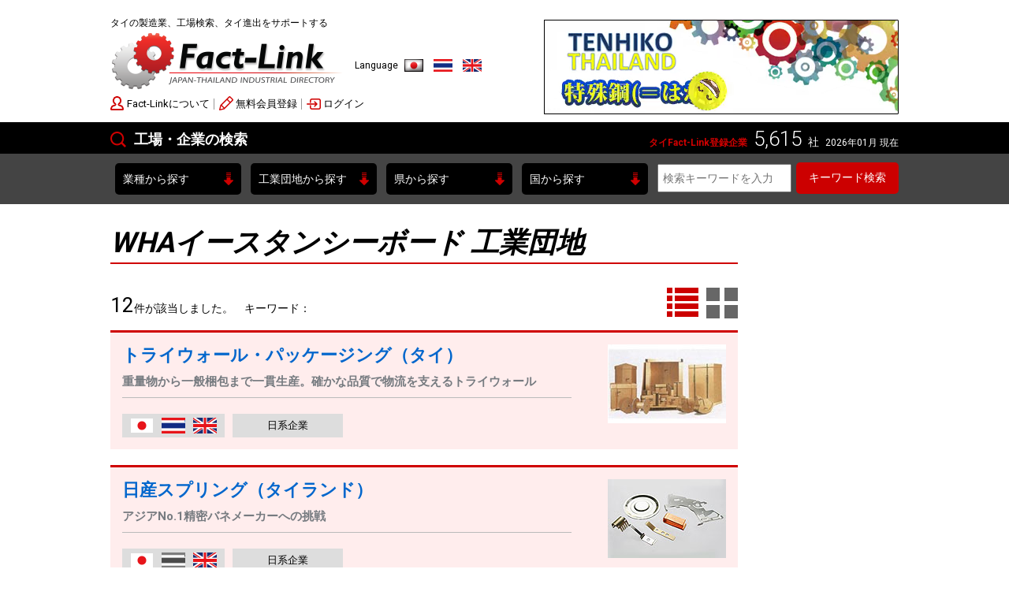

--- FILE ---
content_type: text/html; charset=UTF-8
request_url: https://www.fact-link.com/search_ie.php?lang=jp&ineid=00025
body_size: 9004
content:

<!doctype html>
<html>
	<head>
		<meta charset="utf-8">
		<title>タイの製造業、工場検索、タイ進出をサポートする[Fact-Link]</title>
		<meta name="viewport" content="width=device-width">
<meta http-equiv="X-UA-Compatible" content="IE=edge">
<meta name="keywords" content="タイ,製造業,工業団地,不動産,金型,プラスチック射出成形,熱処理,各種蒸着,部品加工,鍛造,鋳造,ファクトリンク,Fact-link,タイランド,日本,工場,進出">
<meta name="description" content="ファクトリンク（Fact-link）はタイの製造業のビジネスサイトです。3000社以上の企業情報が満載！タイにある製造業及び関連企業が、業種別、工業団地別、地域別で検索できます。">
<link href='//fonts.googleapis.com/css?family=Roboto:300,500,700,400' rel='stylesheet' type='text/css'>
<link rel="stylesheet" type="text/css" href="/css/base.css">
<link rel="stylesheet" type="text/css" href="/css/content.css">
<link rel="stylesheet" type="text/css" href="/css/jquery.bxslider.css">
<link rel="stylesheet" type="text/css" href="/css/perfect-scrollbar.min.css">
<link rel="icon" href="images/icon.ico" type="image/x-icon">
<link rel="shortcut icon" href="images/icon.ico" type="image/x-icon">
<script src="/js/ga.js?v=TU9E22x4Oxap3cB"></script>
<!-- Global site tag (gtag.js) - Google Analytics -->
<script async src="https://www.googletagmanager.com/gtag/js?id=G-5SYSWMEFJ3"></script>
<script>
  window.dataLayer = window.dataLayer || [];
  function gtag(){dataLayer.push(arguments);}
  gtag('js', new Date());

  gtag('config', 'G-5SYSWMEFJ3');
</script>	</head>
	<body class=" pc">
	
		<!-- Header -->
		﻿<header id="siteHeader">

	<div class="inner">
		<p class="tagline">タイの製造業、工場検索、タイ進出をサポートする</p>
		<p id="siteID"><a href="/"><img src="/images/siteID.png" width="295" height="75" alt="Fact-Link"></a></p>
	
		<dl class="langSwitch">
			<dt>Language</dt>
			<dd>
				<a href="/search_ie.php?lang=jp&ineid=00025">日本語</a>
				<a href="/search_ie.php?lang=th&ineid=00025">ไทย</a>
				<a href="/search_ie.php?lang=en&ineid=00025">English</a>
			</dd>
		</dl>
		
		<div class="name"></div>
		
		<p class="toggle"><i>MENU</i></p>
		
		<nav id="headNav">
			
			 <a href="/intro.php?lang=jp">Fact-Linkについて</a>
			<a href="/touroku1.php?lang=jp">無料会員登録</a>
			
			<a href="/login.php?lang=jp">ログイン</a>		</nav>
		
		
		<div class="headBnr">
				<a href="https://www.fact-link.com/home/tenhiko" target="_blank" class="menuop">		<video width="450" height="120" autoplay muted loop playsinline>
		<source src="banner/00000381_jp.mp4" type="video/mp4">
		</video>
		</a>
			</div>
		
	
	<nav id="globalNav">
	
	<header class="jp">
		<p class="ttl">工場・企業の検索</p>
		<div>
			<i>タイFact-Link登録企業</i>
			<em>5,615</em>
			社			<small>
				2026年01月				現在			</small>
		</div>
	</header>
	
	<section class="category" data-group="Search by Business">
	<header><p>業種から探す</p></header>
	<div class="menu">
	<div>
	<ul>
	<li><span>金型</span><ul><li><a href="search_cate.php?lang=jp&amp;ctrid=006">金型設計・製作(163)</a></li>
<li><a href="search_cate.php?lang=jp&amp;ctrid=001">金型部品 周辺機器(39)</a></li>
</ul></li><li><span>部品加工</span><ul><li><a href="search_cate.php?lang=jp&amp;ctrid=003">自動車部品(193)</a></li>
<li><a href="search_cate.php?lang=jp&amp;ctrid=032">電子・電気部品(248)</a></li>
<li><a href="search_cate.php?lang=jp&amp;ctrid=007">プレス部品(76)</a></li>
<li><a href="search_cate.php?lang=jp&amp;ctrid=071">板金加工(46)</a></li>
<li><a href="search_cate.php?lang=jp&amp;ctrid=070">鍛造・FB加工(24)</a></li>
<li><a href="search_cate.php?lang=jp&amp;ctrid=004">鋳造・ダイキャスト(52)</a></li>
<li><a href="search_cate.php?lang=jp&amp;ctrid=008">機械加工(144)</a></li>
<li><a href="search_cate.php?lang=jp&amp;ctrid=016">バネ・ネジ・工業用ファスナー(108)</a></li>
<li><a href="search_cate.php?lang=jp&amp;ctrid=012">プラスチック射出成形(138)</a></li>
<li><a href="search_cate.php?lang=jp&amp;ctrid=057">プラスチック押出成形(61)</a></li>
<li><a href="search_cate.php?lang=jp&amp;ctrid=038">ゴム成形(72)</a></li>
<li><a href="search_cate.php?lang=jp&amp;ctrid=031">特殊加工(43)</a></li>
</ul></li></ul></div><div><ul><li><span>表面処理</span><ul><li><a href="search_cate.php?lang=jp&amp;ctrid=040">熱処理・各種蒸着(46)</a></li>
<li><a href="search_cate.php?lang=jp&amp;ctrid=014">めっき・アルマイト(53)</a></li>
<li><a href="search_cate.php?lang=jp&amp;ctrid=069">表面処理剤・めっき薬品(21)</a></li>
<li><a href="search_cate.php?lang=jp&amp;ctrid=039">塗装・塗料(73)</a></li>
</ul></li><li><span>印刷・梱包</span><ul><li><a href="search_cate.php?lang=jp&amp;ctrid=028">印刷・ラベル(69)</a></li>
<li><a href="search_cate.php?lang=jp&amp;ctrid=018">パッケージ・梱包用品(124)</a></li>
</ul></li><li><span>設備・機械</span><ul><li><a href="search_cate.php?lang=jp&amp;ctrid=017">建築関連(274)</a></li>
<li><a href="search_cate.php?lang=jp&amp;ctrid=030">工場設備(133)</a></li>
<li><a href="search_cate.php?lang=jp&amp;ctrid=009">生産設備・エンジニアリング(197)</a></li>
<li><a href="search_cate.php?lang=jp&amp;ctrid=037">工作機械(130)</a></li>
<li><a href="search_cate.php?lang=jp&amp;ctrid=010">工具・治具(81)</a></li>
<li><a href="search_cate.php?lang=jp&amp;ctrid=005">F.A関連(103)</a></li>
<li><a href="search_cate.php?lang=jp&amp;ctrid=011">計測器・試験機(88)</a></li>
</ul></li></ul></div><div><ul><li><span>環境・中古関連</span><ul><li><a href="search_cate.php?lang=jp&amp;ctrid=033">カーボンニュートラル、省エネ(60)</a></li>
<li><a href="search_cate.php?lang=jp&amp;ctrid=041">産廃処理（水・薬品・材料）(41)</a></li>
<li><a href="search_cate.php?lang=jp&amp;ctrid=025">中古（機械・設備・車両）(114)</a></li>
</ul></li><li><span>材料</span><ul><li><a href="search_cate.php?lang=jp&amp;ctrid=013">化学、工業用油・ガス(178)</a></li>
<li><a href="search_cate.php?lang=jp&amp;ctrid=015">鉄鋼、非鉄金属(227)</a></li>
<li><a href="search_cate.php?lang=jp&amp;ctrid=020">樹脂、ゴム(74)</a></li>
<li><a href="search_cate.php?lang=jp&amp;ctrid=019">繊維、ファイバー (30)</a></li>
<li><a href="search_cate.php?lang=jp&amp;ctrid=046">木材、紙類(35)</a></li>
<li><a href="search_cate.php?lang=jp&amp;ctrid=047">ガラス、窯業(14)</a></li>
<li><a href="search_cate.php?lang=jp&amp;ctrid=056">エネルギー、燃料(30)</a></li>
</ul></li><li><span>商社</span><ul><li><a href="search_cate.php?lang=jp&amp;ctrid=034">電子部品商社(103)</a></li>
<li><a href="search_cate.php?lang=jp&amp;ctrid=035">機械・工具商社(296)</a></li>
</ul></li></ul></div><div><ul><li><span>物流関連</span><ul><li><a href="search_cate.php?lang=jp&amp;ctrid=023">物流・クーリエ(135)</a></li>
<li><a href="search_cate.php?lang=jp&amp;ctrid=058">機械輸送・据付(30)</a></li>
<li><a href="search_cate.php?lang=jp&amp;ctrid=036">マテハン機器(81)</a></li>
</ul></li><li><span>ビジネスサポート</span><ul><li><a href="search_cate.php?lang=jp&amp;ctrid=043">不動産・デベロッパー(72)</a></li>
<li><a href="search_cate.php?lang=jp&amp;ctrid=024">リース・レンタル(35)</a></li>
<li><a href="search_cate.php?lang=jp&amp;ctrid=049">分析・研究開発(19)</a></li>
<li><a href="search_cate.php?lang=jp&amp;ctrid=055">品質管理・検品代行(15)</a></li>
<li><a href="search_cate.php?lang=jp&amp;ctrid=027">コンサルタント・法律・会計(97)</a></li>
<li><a href="search_cate.php?lang=jp&amp;ctrid=029">翻訳・通訳(23)</a></li>
<li><a href="search_cate.php?lang=jp&amp;ctrid=066">人材育成・人材紹介(49)</a></li>
<li><a href="search_cate.php?lang=jp&amp;ctrid=042">金融機関(27)</a></li>
<li><a href="search_cate.php?lang=jp&amp;ctrid=044">マーケティング・メデイア(70)</a></li>
<li><a href="search_cate.php?lang=jp&amp;ctrid=022">IT、O.A、セキュリティ(159)</a></li>
<li><a href="search_cate.php?lang=jp&amp;ctrid=045">工場用品・オフィス用品(137)</a></li>
<li><a href="search_cate.php?lang=jp&amp;ctrid=050">作業服・安全用品(127)</a></li>
</ul></li></ul></div><div><ul><li><span>消費財・サービス</span><ul><li><a href="search_cate.php?lang=jp&amp;ctrid=021">食品全般(100)</a></li>
<li><a href="search_cate.php?lang=jp&amp;ctrid=048">家庭用品(93)</a></li>
<li><a href="search_cate.php?lang=jp&amp;ctrid=026">その他製品(213)</a></li>
<li><a href="search_cate.php?lang=jp&amp;ctrid=002">その他サービス(128)</a></li>
</ul></li>	</ul>
	</div>
	</div>
	</section>

	<section class="industrialPark">
	<header><p>工業団地から探す</p></header>
	<div class="menu">
	<div>
	<ul>
	<li><span>バンコク</span><ul><li><a href="search_ie.php?lang=jp&amp;ineid=00001">ラートクラバン 工業団地(21)</a></li>
<li><a href="search_ie.php?lang=jp&amp;ineid=00007">バンチャン 工業団地(7)</a></li>
<li><a href="search_ie.php?lang=jp&amp;ineid=00022">ジェモポリス 工業団地(8)</a></li>
</ul></li><li><span>チョンブリー県</span><ul><li><a href="search_ie.php?lang=jp&amp;ineid=00003">アマタシティチョンブリ工業団地(209)</a></li>
<li><a href="search_ie.php?lang=jp&amp;ineid=00037">ピントン1 工業団地(49)</a></li>
<li><a href="search_ie.php?lang=jp&amp;ineid=00038">ピントン 2 工業団地(23)</a></li>
<li><a href="search_ie.php?lang=jp&amp;ineid=00060">ピントン 3 工業団地(13)</a></li>
<li><a href="search_ie.php?lang=jp&amp;ineid=00023">WHAチョンブリ 工業団地 1(11)</a></li>
<li><a href="search_ie.php?lang=jp&amp;ineid=00074">WHAチョンブリ 工業団地 2(5)</a></li>
<li><a href="search_ie.php?lang=jp&amp;ineid=00030">レムチャバン 工業団地(15)</a></li>
<li><a href="search_ie.php?lang=jp&amp;ineid=00045">サハグループ工業団地・シラチャ(7)</a></li>
</ul></li><li><span>ラヨーン県</span><ul><li><a href="search_ie.php?lang=jp&amp;ineid=00018">イースタン シーボード 工業団地(60)</a></li>
<li><a href="search_ie.php?lang=jp&amp;ineid=00006">ロジャナー 工業団地（ラヨーン）(6)</a></li>
<li><a href="search_ie.php?lang=jp&amp;ineid=00004">アマタ シティー 工業団地(42)</a></li>
<li><a href="search_ie.php?lang=jp&amp;ineid=00020">ジー ケー ランド 工業団地(2)</a></li>
<li><a href="search_ie.php?lang=jp&amp;ineid=00024">WHAイースタン 工業団地（マプタプット）(3)</a></li>
<li><a href="search_ie.php?lang=jp&amp;ineid=00025">WHAイースタンシーボード 工業団地(12)</a></li>
<li><a href="search_ie.php?lang=jp&amp;ineid=00049">サイアム イースタン 工業団地(11)</a></li>
<li><a href="search_ie.php?lang=jp&amp;ineid=00028">IPP（インターナショナル・ポリマー・パーク）工業団地(2)</a></li>
<li><a href="search_ie.php?lang=jp&amp;ineid=00031">マープタープット工業団地(5)</a></li>
<li><a href="search_ie.php?lang=jp&amp;ineid=00041">ラヨーン 工業団地（インダストリアル パーク）(1)</a></li>
</ul></li><li><span>アユタヤー県</span><ul><li><a href="search_ie.php?lang=jp&amp;ineid=00005">ロジャナー 工業団地（アユタヤー）(56)</a></li>
<li><a href="search_ie.php?lang=jp&amp;ineid=00014">バンパ イン 工業団地(19)</a></li>
<li><a href="search_ie.php?lang=jp&amp;ineid=00019">ファクトリー ランド ワンノイ(8)</a></li>
<li><a href="search_ie.php?lang=jp&amp;ineid=00026">ハイテック 工業団地(35)</a></li>
<li><a href="search_ie.php?lang=jp&amp;ineid=00046">ナコンルアン 工業団地（旧：サハラッタナナコーン）(10)</a></li>
<li><a href="search_ie.php?lang=jp&amp;ineid=00066">ファーストファック 工業団地（アユタヤ）(1)</a></li>
</ul></li></ul></div><div><ul><li><span>パトゥムターニー県</span><ul><li><a href="search_ie.php?lang=jp&amp;ineid=00002">ナワナコン 工業団地(53)</a></li>
<li><a href="search_ie.php?lang=jp&amp;ineid=00012">バンガディ 工業団地(12)</a></li>
<li><a href="search_ie.php?lang=jp&amp;ineid=00039">ランジットプロスパーエステート(25)</a></li>
</ul></li><li><span>サムットプラーカーン県</span><ul><li><a href="search_ie.php?lang=jp&amp;ineid=00013">バンコクフリートレードゾーン 工業団地(11)</a></li>
<li><a href="search_ie.php?lang=jp&amp;ineid=00015">バンプリー 工業団地(37)</a></li>
<li><a href="search_ie.php?lang=jp&amp;ineid=00016">バンプー 工業団地(56)</a></li>
<li><a href="search_ie.php?lang=jp&amp;ineid=00017">シティーパーク工業団地(4)</a></li>
<li><a href="search_ie.php?lang=jp&amp;ineid=00068">アジアインダストリアルエステート （スワンナプーム）(7)</a></li>
</ul></li><li><span>チャチューンサオ県</span><ul><li><a href="search_ie.php?lang=jp&amp;ineid=00021">ゲートウェー シティ 工業団地(8)</a></li>
<li><a href="search_ie.php?lang=jp&amp;ineid=00054">TFD 工業団地(3)</a></li>
<li><a href="search_ie.php?lang=jp&amp;ineid=00055">TICON  ロジスティックパーク（チャチューンサオ）(1)</a></li>
<li><a href="search_ie.php?lang=jp&amp;ineid=00056">ウェルグロー 工業団地(20)</a></li>
</ul></li><li><span>ナコーンラーチャシーマー県</span><ul><li><a href="search_ie.php?lang=jp&amp;ineid=00032">ナワナコン工業団地（コラート） (3)</a></li>
<li><a href="search_ie.php?lang=jp&amp;ineid=00053">スラナリー 工業団地(13)</a></li>
</ul></li><li><span>プラーチーンブリー県</span><ul><li><a href="search_ie.php?lang=jp&amp;ineid=00008">304 工業団地(22)</a></li>
<li><a href="search_ie.php?lang=jp&amp;ineid=00029">カビンブリー 工業団地(10)</a></li>
<li><a href="search_ie.php?lang=jp&amp;ineid=00043">サハグループ工業団地・カビンブリー (1)</a></li>
<li><a href="search_ie.php?lang=jp&amp;ineid=00067">ハイテックカビン 工業団地(1)</a></li>
</ul></li><li><span>ラーチャブリー県</span><ul><li><a href="search_ie.php?lang=jp&amp;ineid=00080">ラチャブリー工業団地(1)</a></li>
</ul></li></ul></div><div><ul><li><span>ラムプーン県</span><ul><li><a href="search_ie.php?lang=jp&amp;ineid=00034">ノーザンリジョン工業団地（ランプーン）(9)</a></li>
<li><a href="search_ie.php?lang=jp&amp;ineid=00044">サハグループ工業団地・ランプーン(1)</a></li>
</ul></li><li><span>サムットサーコーン県</span><ul><li><a href="search_ie.php?lang=jp&amp;ineid=00047">サムットサコーン 工業団地(11)</a></li>
</ul></li><li><span>サラブリー県</span><ul><li><a href="search_ie.php?lang=jp&amp;ineid=00050">WHAサラブリ 工業団地(6)</a></li>
<li><a href="search_ie.php?lang=jp&amp;ineid=00033">ノンケー工業団地(2)</a></li>
</ul></li><li><span>シンブリー県</span><ul><li><a href="search_ie.php?lang=jp&amp;ineid=00027">インドラ 工業団地(4)</a></li>
</ul></li>	</ul>
	</div>
	</div>
	</section>

	<section class="prefecture">
	<header><p>県から探す</p></header>
	<div class="menu">
	<div><ul><li><a href="search_province.php?lang=jp&amp;prvid=00001">バンコク(2369)</a></li><li><a href="search_province.php?lang=jp&amp;prvid=00059">サムットプラーカーン県(720)</a></li><li><a href="search_province.php?lang=jp&amp;prvid=00002">チョンブリー県(554)</a></li><li><a href="search_province.php?lang=jp&amp;prvid=00009">パトゥムターニー県(339)</a></li><li><a href="search_province.php?lang=jp&amp;prvid=00003">ラヨーン県(201)</a></li><li><a href="search_province.php?lang=jp&amp;prvid=00007">アユタヤー県(184)</a></li><li><a href="search_province.php?lang=jp&amp;prvid=00061">サムットサーコーン県(158)</a></li><li><a href="search_province.php?lang=jp&amp;prvid=00031">ノンタブリー県(137)</a></li><li><a href="search_province.php?lang=jp&amp;prvid=00018">チャチューンサオ県(94)</a></li><li><a href="search_province.php?lang=jp&amp;prvid=00037">プラーチーンブリー県(53)</a></li><li><a href="search_province.php?lang=jp&amp;prvid=00026">ナコーンパトム県(52)</a></li></ul></div><div><ul><li><a href="search_province.php?lang=jp&amp;prvid=00028">ナコーンラーチャシーマー県(39)</a></li><li><a href="search_province.php?lang=jp&amp;prvid=00078">チエンマイ県(32)</a></li><li><a href="search_province.php?lang=jp&amp;prvid=00062">サラブリー県(20)</a></li><li><a href="search_province.php?lang=jp&amp;prvid=00054">ラムプーン県(17)</a></li><li><a href="search_province.php?lang=jp&amp;prvid=00044">プーケット県(9)</a></li><li><a href="search_province.php?lang=jp&amp;prvid=00057">ソンクラー県(9)</a></li><li><a href="search_province.php?lang=jp&amp;prvid=00016">コーンケン県(6)</a></li><li><a href="search_province.php?lang=jp&amp;prvid=00066">スラートターニー県(6)</a></li><li><a href="search_province.php?lang=jp&amp;prvid=00077">チエンラーイ県(6)</a></li><li><a href="search_province.php?lang=jp&amp;prvid=00060">サムットソンクラーム県(5)</a></li><li><a href="search_province.php?lang=jp&amp;prvid=00064">シンブリー県(5)</a></li></ul></div><div><ul><li><a href="search_province.php?lang=jp&amp;prvid=00036">プラチュワップキーリーカン県(4)</a></li><li><a href="search_province.php?lang=jp&amp;prvid=00050">ラーチャブリー県(3)</a></li><li><a href="search_province.php?lang=jp&amp;prvid=00012">クラビー県(2)</a></li><li><a href="search_province.php?lang=jp&amp;prvid=00013">カンチャナブリー県(2)</a></li><li><a href="search_province.php?lang=jp&amp;prvid=00014">カーラシン県(2)</a></li><li><a href="search_province.php?lang=jp&amp;prvid=00017">チャンタブリー県(2)</a></li><li><a href="search_province.php?lang=jp&amp;prvid=00021">チュムポーン県(2)</a></li><li><a href="search_province.php?lang=jp&amp;prvid=00052">ロッブリー県(2)</a></li><li><a href="search_province.php?lang=jp&amp;prvid=00053">ラムパーン県(2)</a></li><li><a href="search_province.php?lang=jp&amp;prvid=00076">アーントーン県(2)</a></li><li><a href="search_province.php?lang=jp&amp;prvid=00079">ペッチャブリー県(2)</a></li></ul></div><div><ul><li><a href="search_province.php?lang=jp&amp;prvid=00022">トラン県(1)</a></li><li><a href="search_province.php?lang=jp&amp;prvid=00023">トラート県(1)</a></li><li><a href="search_province.php?lang=jp&amp;prvid=00025">ナコーンナーヨック県(1)</a></li><li><a href="search_province.php?lang=jp&amp;prvid=00027">ナコーンパノム県(1)</a></li><li><a href="search_province.php?lang=jp&amp;prvid=00035">ブリーラム県(1)</a></li><li><a href="search_province.php?lang=jp&amp;prvid=00056">サコンナコーン県(1)</a></li><li><a href="search_province.php?lang=jp&amp;prvid=00063">サケーオ県(1)</a></li><li><a href="search_province.php?lang=jp&amp;prvid=00065">スパンブリー県(1)</a></li><li><a href="search_province.php?lang=jp&amp;prvid=00072">ウドーンターニー県(1)</a></li><li><a href="search_province.php?lang=jp&amp;prvid=00075">ウボンラーチャターニー県(1)</a></li><li><a href="search_province.php?lang=jp&amp;prvid=00080">ペッチャブーン県(1)</a></li></ul></div>	</div>
	</section>

	<section class="country">
	<header><p>国から探す</p></header>
	<div class="menu">
	<div><ul><li><a href="search_country.php?lang=jp&amp;ctyid=00001">タイランド(5290)</a></li><li><a href="search_country.php?lang=jp&amp;ctyid=00002">日本(143)</a></li><li><a href="search_country.php?lang=jp&amp;ctyid=00003">ベトナム(65)</a></li><li><a href="search_country.php?lang=jp&amp;ctyid=00004">中国(51)</a></li><li><a href="search_country.php?lang=jp&amp;ctyid=00011">インド(13)</a></li><li><a href="search_country.php?lang=jp&amp;ctyid=00012">アメリカ(13)</a></li></ul></div><div><ul><li><a href="search_country.php?lang=jp&amp;ctyid=00008">台湾(9)</a></li><li><a href="search_country.php?lang=jp&amp;ctyid=00015">カンボジア(7)</a></li><li><a href="search_country.php?lang=jp&amp;ctyid=00007">マレーシア(6)</a></li><li><a href="search_country.php?lang=jp&amp;ctyid=00014">ミャンマー(5)</a></li><li><a href="search_country.php?lang=jp&amp;ctyid=00006">シンガポール(3)</a></li><li><a href="search_country.php?lang=jp&amp;ctyid=00009">インドネシア(3)</a></li></ul></div><div><ul><li><a href="search_country.php?lang=jp&amp;ctyid=00018">イタリア(3)</a></li><li><a href="search_country.php?lang=jp&amp;ctyid=00016">ラオス(2)</a></li><li><a href="search_country.php?lang=jp&amp;ctyid=00005">韓国(1)</a></li><li><a href="search_country.php?lang=jp&amp;ctyid=00010">フィリピン(1)</a></li><li><a href="search_country.php?lang=jp&amp;ctyid=00013">ドイツ(1)</a></li></ul></div>	</div>
	</section>
	
	</nav>

	<div id="spSearch">
	<div class="selectBox">
	<select id="catSearch">
	<option value="">業種から探す</option><optgroup label="金型"><option value="search_cate.php?lang=jp&amp;ctrid=006">金型設計・製作(163)</option><option value="search_cate.php?lang=jp&amp;ctrid=001">金型部品 周辺機器(39)</option></optgroup><optgroup label="部品加工"><option value="search_cate.php?lang=jp&amp;ctrid=003">自動車部品(193)</option><option value="search_cate.php?lang=jp&amp;ctrid=032">電子・電気部品(248)</option><option value="search_cate.php?lang=jp&amp;ctrid=007">プレス部品(76)</option><option value="search_cate.php?lang=jp&amp;ctrid=071">板金加工(46)</option><option value="search_cate.php?lang=jp&amp;ctrid=070">鍛造・FB加工(24)</option><option value="search_cate.php?lang=jp&amp;ctrid=004">鋳造・ダイキャスト(52)</option><option value="search_cate.php?lang=jp&amp;ctrid=008">機械加工(144)</option><option value="search_cate.php?lang=jp&amp;ctrid=016">バネ・ネジ・工業用ファスナー(108)</option><option value="search_cate.php?lang=jp&amp;ctrid=012">プラスチック射出成形(138)</option><option value="search_cate.php?lang=jp&amp;ctrid=057">プラスチック押出成形(61)</option><option value="search_cate.php?lang=jp&amp;ctrid=038">ゴム成形(72)</option><option value="search_cate.php?lang=jp&amp;ctrid=031">特殊加工(43)</option></optgroup><optgroup label="表面処理"><option value="search_cate.php?lang=jp&amp;ctrid=040">熱処理・各種蒸着(46)</option><option value="search_cate.php?lang=jp&amp;ctrid=014">めっき・アルマイト(53)</option><option value="search_cate.php?lang=jp&amp;ctrid=069">表面処理剤・めっき薬品(21)</option><option value="search_cate.php?lang=jp&amp;ctrid=039">塗装・塗料(73)</option></optgroup><optgroup label="印刷・梱包"><option value="search_cate.php?lang=jp&amp;ctrid=028">印刷・ラベル(69)</option><option value="search_cate.php?lang=jp&amp;ctrid=018">パッケージ・梱包用品(124)</option></optgroup><optgroup label="設備・機械"><option value="search_cate.php?lang=jp&amp;ctrid=017">建築関連(274)</option><option value="search_cate.php?lang=jp&amp;ctrid=030">工場設備(133)</option><option value="search_cate.php?lang=jp&amp;ctrid=009">生産設備・エンジニアリング(197)</option><option value="search_cate.php?lang=jp&amp;ctrid=037">工作機械(130)</option><option value="search_cate.php?lang=jp&amp;ctrid=010">工具・治具(81)</option><option value="search_cate.php?lang=jp&amp;ctrid=005">F.A関連(103)</option><option value="search_cate.php?lang=jp&amp;ctrid=011">計測器・試験機(88)</option></optgroup><optgroup label="環境・中古関連"><option value="search_cate.php?lang=jp&amp;ctrid=033">カーボンニュートラル、省エネ(60)</option><option value="search_cate.php?lang=jp&amp;ctrid=041">産廃処理（水・薬品・材料）(41)</option><option value="search_cate.php?lang=jp&amp;ctrid=025">中古（機械・設備・車両）(114)</option></optgroup><optgroup label="材料"><option value="search_cate.php?lang=jp&amp;ctrid=013">化学、工業用油・ガス(178)</option><option value="search_cate.php?lang=jp&amp;ctrid=015">鉄鋼、非鉄金属(227)</option><option value="search_cate.php?lang=jp&amp;ctrid=020">樹脂、ゴム(74)</option><option value="search_cate.php?lang=jp&amp;ctrid=019">繊維、ファイバー (30)</option><option value="search_cate.php?lang=jp&amp;ctrid=046">木材、紙類(35)</option><option value="search_cate.php?lang=jp&amp;ctrid=047">ガラス、窯業(14)</option><option value="search_cate.php?lang=jp&amp;ctrid=056">エネルギー、燃料(30)</option></optgroup><optgroup label="商社"><option value="search_cate.php?lang=jp&amp;ctrid=034">電子部品商社(103)</option><option value="search_cate.php?lang=jp&amp;ctrid=035">機械・工具商社(296)</option></optgroup><optgroup label="物流関連"><option value="search_cate.php?lang=jp&amp;ctrid=023">物流・クーリエ(135)</option><option value="search_cate.php?lang=jp&amp;ctrid=058">機械輸送・据付(30)</option><option value="search_cate.php?lang=jp&amp;ctrid=036">マテハン機器(81)</option></optgroup><optgroup label="ビジネスサポート"><option value="search_cate.php?lang=jp&amp;ctrid=043">不動産・デベロッパー(72)</option><option value="search_cate.php?lang=jp&amp;ctrid=024">リース・レンタル(35)</option><option value="search_cate.php?lang=jp&amp;ctrid=049">分析・研究開発(19)</option><option value="search_cate.php?lang=jp&amp;ctrid=055">品質管理・検品代行(15)</option><option value="search_cate.php?lang=jp&amp;ctrid=027">コンサルタント・法律・会計(97)</option><option value="search_cate.php?lang=jp&amp;ctrid=029">翻訳・通訳(23)</option><option value="search_cate.php?lang=jp&amp;ctrid=066">人材育成・人材紹介(49)</option><option value="search_cate.php?lang=jp&amp;ctrid=042">金融機関(27)</option><option value="search_cate.php?lang=jp&amp;ctrid=044">マーケティング・メデイア(70)</option><option value="search_cate.php?lang=jp&amp;ctrid=022">IT、O.A、セキュリティ(159)</option><option value="search_cate.php?lang=jp&amp;ctrid=045">工場用品・オフィス用品(137)</option><option value="search_cate.php?lang=jp&amp;ctrid=050">作業服・安全用品(127)</option></optgroup><optgroup label="消費財・サービス"><option value="search_cate.php?lang=jp&amp;ctrid=021">食品全般(100)</option><option value="search_cate.php?lang=jp&amp;ctrid=048">家庭用品(93)</option><option value="search_cate.php?lang=jp&amp;ctrid=026">その他製品(213)</option><option value="search_cate.php?lang=jp&amp;ctrid=002">その他サービス(128)</option></optgroup>	</select>
	</div>

	<div class="selectBox">
	<select id="ipSearch">
	<option value="">工業団地から探す</option><optgroup label="バンコク"><option value="search_ie.php?lang=jp&amp;ineid=00001">ラートクラバン 工業団地(21)</option><option value="search_ie.php?lang=jp&amp;ineid=00007">バンチャン 工業団地(7)</option><option value="search_ie.php?lang=jp&amp;ineid=00022">ジェモポリス 工業団地(8)</option></optgroup><optgroup label="チョンブリー県"><option value="search_ie.php?lang=jp&amp;ineid=00003">アマタシティチョンブリ工業団地(209)</option><option value="search_ie.php?lang=jp&amp;ineid=00037">ピントン1 工業団地(49)</option><option value="search_ie.php?lang=jp&amp;ineid=00038">ピントン 2 工業団地(23)</option><option value="search_ie.php?lang=jp&amp;ineid=00060">ピントン 3 工業団地(13)</option><option value="search_ie.php?lang=jp&amp;ineid=00023">WHAチョンブリ 工業団地 1(11)</option><option value="search_ie.php?lang=jp&amp;ineid=00074">WHAチョンブリ 工業団地 2(5)</option><option value="search_ie.php?lang=jp&amp;ineid=00030">レムチャバン 工業団地(15)</option><option value="search_ie.php?lang=jp&amp;ineid=00045">サハグループ工業団地・シラチャ(7)</option></optgroup><optgroup label="ラヨーン県"><option value="search_ie.php?lang=jp&amp;ineid=00018">イースタン シーボード 工業団地(60)</option><option value="search_ie.php?lang=jp&amp;ineid=00006">ロジャナー 工業団地（ラヨーン）(6)</option><option value="search_ie.php?lang=jp&amp;ineid=00004">アマタ シティー 工業団地(42)</option><option value="search_ie.php?lang=jp&amp;ineid=00020">ジー ケー ランド 工業団地(2)</option><option value="search_ie.php?lang=jp&amp;ineid=00024">WHAイースタン 工業団地（マプタプット）(3)</option><option value="search_ie.php?lang=jp&amp;ineid=00025">WHAイースタンシーボード 工業団地(12)</option><option value="search_ie.php?lang=jp&amp;ineid=00049">サイアム イースタン 工業団地(11)</option><option value="search_ie.php?lang=jp&amp;ineid=00028">IPP（インターナショナル・ポリマー・パーク）工業団地(2)</option><option value="search_ie.php?lang=jp&amp;ineid=00031">マープタープット工業団地(5)</option><option value="search_ie.php?lang=jp&amp;ineid=00041">ラヨーン 工業団地（インダストリアル パーク）(1)</option></optgroup><optgroup label="アユタヤー県"><option value="search_ie.php?lang=jp&amp;ineid=00005">ロジャナー 工業団地（アユタヤー）(56)</option><option value="search_ie.php?lang=jp&amp;ineid=00014">バンパ イン 工業団地(19)</option><option value="search_ie.php?lang=jp&amp;ineid=00019">ファクトリー ランド ワンノイ(8)</option><option value="search_ie.php?lang=jp&amp;ineid=00026">ハイテック 工業団地(35)</option><option value="search_ie.php?lang=jp&amp;ineid=00046">ナコンルアン 工業団地（旧：サハラッタナナコーン）(10)</option><option value="search_ie.php?lang=jp&amp;ineid=00066">ファーストファック 工業団地（アユタヤ）(1)</option></optgroup><optgroup label="パトゥムターニー県"><option value="search_ie.php?lang=jp&amp;ineid=00002">ナワナコン 工業団地(53)</option><option value="search_ie.php?lang=jp&amp;ineid=00012">バンガディ 工業団地(12)</option><option value="search_ie.php?lang=jp&amp;ineid=00039">ランジットプロスパーエステート(25)</option></optgroup><optgroup label="サムットプラーカーン県"><option value="search_ie.php?lang=jp&amp;ineid=00013">バンコクフリートレードゾーン 工業団地(11)</option><option value="search_ie.php?lang=jp&amp;ineid=00015">バンプリー 工業団地(37)</option><option value="search_ie.php?lang=jp&amp;ineid=00016">バンプー 工業団地(56)</option><option value="search_ie.php?lang=jp&amp;ineid=00017">シティーパーク工業団地(4)</option><option value="search_ie.php?lang=jp&amp;ineid=00068">アジアインダストリアルエステート （スワンナプーム）(7)</option></optgroup><optgroup label="チャチューンサオ県"><option value="search_ie.php?lang=jp&amp;ineid=00021">ゲートウェー シティ 工業団地(8)</option><option value="search_ie.php?lang=jp&amp;ineid=00054">TFD 工業団地(3)</option><option value="search_ie.php?lang=jp&amp;ineid=00055">TICON  ロジスティックパーク（チャチューンサオ）(1)</option><option value="search_ie.php?lang=jp&amp;ineid=00056">ウェルグロー 工業団地(20)</option></optgroup><optgroup label="ナコーンラーチャシーマー県"><option value="search_ie.php?lang=jp&amp;ineid=00032">ナワナコン工業団地（コラート） (3)</option><option value="search_ie.php?lang=jp&amp;ineid=00053">スラナリー 工業団地(13)</option></optgroup><optgroup label="プラーチーンブリー県"><option value="search_ie.php?lang=jp&amp;ineid=00008">304 工業団地(22)</option><option value="search_ie.php?lang=jp&amp;ineid=00029">カビンブリー 工業団地(10)</option><option value="search_ie.php?lang=jp&amp;ineid=00043">サハグループ工業団地・カビンブリー (1)</option><option value="search_ie.php?lang=jp&amp;ineid=00067">ハイテックカビン 工業団地(1)</option></optgroup><optgroup label="ラーチャブリー県"><option value="search_ie.php?lang=jp&amp;ineid=00080">ラチャブリー工業団地(1)</option></optgroup><optgroup label="ラムプーン県"><option value="search_ie.php?lang=jp&amp;ineid=00034">ノーザンリジョン工業団地（ランプーン）(9)</option><option value="search_ie.php?lang=jp&amp;ineid=00044">サハグループ工業団地・ランプーン(1)</option></optgroup><optgroup label="サムットサーコーン県"><option value="search_ie.php?lang=jp&amp;ineid=00047">サムットサコーン 工業団地(11)</option></optgroup><optgroup label="サラブリー県"><option value="search_ie.php?lang=jp&amp;ineid=00050">WHAサラブリ 工業団地(6)</option><option value="search_ie.php?lang=jp&amp;ineid=00033">ノンケー工業団地(2)</option></optgroup><optgroup label="シンブリー県"><option value="search_ie.php?lang=jp&amp;ineid=00027">インドラ 工業団地(4)</option></optgroup>	</select>
	</div>

	<div class="selectBox">
	<select id="pfSearch">
	<option value="">県から探す</option><option value="search_province.php?lang=jp&amp;prvid=00001">バンコク(2369)</option><option value="search_province.php?lang=jp&amp;prvid=00059">サムットプラーカーン県(720)</option><option value="search_province.php?lang=jp&amp;prvid=00002">チョンブリー県(554)</option><option value="search_province.php?lang=jp&amp;prvid=00009">パトゥムターニー県(339)</option><option value="search_province.php?lang=jp&amp;prvid=00003">ラヨーン県(201)</option><option value="search_province.php?lang=jp&amp;prvid=00007">アユタヤー県(184)</option><option value="search_province.php?lang=jp&amp;prvid=00061">サムットサーコーン県(158)</option><option value="search_province.php?lang=jp&amp;prvid=00031">ノンタブリー県(137)</option><option value="search_province.php?lang=jp&amp;prvid=00018">チャチューンサオ県(94)</option><option value="search_province.php?lang=jp&amp;prvid=00037">プラーチーンブリー県(53)</option><option value="search_province.php?lang=jp&amp;prvid=00026">ナコーンパトム県(52)</option><option value="search_province.php?lang=jp&amp;prvid=00028">ナコーンラーチャシーマー県(39)</option><option value="search_province.php?lang=jp&amp;prvid=00078">チエンマイ県(32)</option><option value="search_province.php?lang=jp&amp;prvid=00062">サラブリー県(20)</option><option value="search_province.php?lang=jp&amp;prvid=00054">ラムプーン県(17)</option><option value="search_province.php?lang=jp&amp;prvid=00044">プーケット県(9)</option><option value="search_province.php?lang=jp&amp;prvid=00057">ソンクラー県(9)</option><option value="search_province.php?lang=jp&amp;prvid=00016">コーンケン県(6)</option><option value="search_province.php?lang=jp&amp;prvid=00066">スラートターニー県(6)</option><option value="search_province.php?lang=jp&amp;prvid=00077">チエンラーイ県(6)</option><option value="search_province.php?lang=jp&amp;prvid=00060">サムットソンクラーム県(5)</option><option value="search_province.php?lang=jp&amp;prvid=00064">シンブリー県(5)</option><option value="search_province.php?lang=jp&amp;prvid=00036">プラチュワップキーリーカン県(4)</option><option value="search_province.php?lang=jp&amp;prvid=00050">ラーチャブリー県(3)</option><option value="search_province.php?lang=jp&amp;prvid=00012">クラビー県(2)</option><option value="search_province.php?lang=jp&amp;prvid=00013">カンチャナブリー県(2)</option><option value="search_province.php?lang=jp&amp;prvid=00014">カーラシン県(2)</option><option value="search_province.php?lang=jp&amp;prvid=00017">チャンタブリー県(2)</option><option value="search_province.php?lang=jp&amp;prvid=00021">チュムポーン県(2)</option><option value="search_province.php?lang=jp&amp;prvid=00052">ロッブリー県(2)</option><option value="search_province.php?lang=jp&amp;prvid=00053">ラムパーン県(2)</option><option value="search_province.php?lang=jp&amp;prvid=00076">アーントーン県(2)</option><option value="search_province.php?lang=jp&amp;prvid=00079">ペッチャブリー県(2)</option><option value="search_province.php?lang=jp&amp;prvid=00022">トラン県(1)</option><option value="search_province.php?lang=jp&amp;prvid=00023">トラート県(1)</option><option value="search_province.php?lang=jp&amp;prvid=00025">ナコーンナーヨック県(1)</option><option value="search_province.php?lang=jp&amp;prvid=00027">ナコーンパノム県(1)</option><option value="search_province.php?lang=jp&amp;prvid=00035">ブリーラム県(1)</option><option value="search_province.php?lang=jp&amp;prvid=00056">サコンナコーン県(1)</option><option value="search_province.php?lang=jp&amp;prvid=00063">サケーオ県(1)</option><option value="search_province.php?lang=jp&amp;prvid=00065">スパンブリー県(1)</option><option value="search_province.php?lang=jp&amp;prvid=00072">ウドーンターニー県(1)</option><option value="search_province.php?lang=jp&amp;prvid=00075">ウボンラーチャターニー県(1)</option><option value="search_province.php?lang=jp&amp;prvid=00080">ペッチャブーン県(1)</option>	</select>
	</div>

	<div class="selectBox">
	<select id="ctSearch">
	<option value="">国から探す</option><option value="search_country.php?lang=jp&amp;ctyid=00001">タイランド(5290)</option><option value="search_country.php?lang=jp&amp;ctyid=00002">日本(143)</option><option value="search_country.php?lang=jp&amp;ctyid=00003">ベトナム(65)</option><option value="search_country.php?lang=jp&amp;ctyid=00004">中国(51)</option><option value="search_country.php?lang=jp&amp;ctyid=00011">インド(13)</option><option value="search_country.php?lang=jp&amp;ctyid=00012">アメリカ(13)</option><option value="search_country.php?lang=jp&amp;ctyid=00008">台湾(9)</option><option value="search_country.php?lang=jp&amp;ctyid=00015">カンボジア(7)</option><option value="search_country.php?lang=jp&amp;ctyid=00007">マレーシア(6)</option><option value="search_country.php?lang=jp&amp;ctyid=00014">ミャンマー(5)</option><option value="search_country.php?lang=jp&amp;ctyid=00006">シンガポール(3)</option><option value="search_country.php?lang=jp&amp;ctyid=00009">インドネシア(3)</option><option value="search_country.php?lang=jp&amp;ctyid=00018">イタリア(3)</option><option value="search_country.php?lang=jp&amp;ctyid=00016">ラオス(2)</option><option value="search_country.php?lang=jp&amp;ctyid=00005">韓国(1)</option><option value="search_country.php?lang=jp&amp;ctyid=00010">フィリピン(1)</option><option value="search_country.php?lang=jp&amp;ctyid=00013">ドイツ(1)</option>	</select>
	</div>
	</div>

	<div class="kwd">
	<form id="search_result" method="post" action="search_result.php">
	<input name="h_lang" type="hidden" id="h_lang" value="jp">
	<input type="text" name="t_keyword" id="t_keyword" value="" placeholder="検索キーワードを入力">
	<button type="submit">キーワード検索</button>
	</form>
	</div>
	</div>
	<script>
	document.getElementById('search_result').addEventListener('submit', function(event) {
    // Append the desired GET parameter to the action URL
    this.action += '?lang=jp';
	});
	</script>

		<div class="spHeadBnr">
				<a href="/home/tenhiko/" target="_blank">
		<figure><img src="/home/tenhiko/logo.png"></figure>
		<span>株式会社　天彦産業　（タイランド）</span>
		</a>
			</div>
	
</header>


<!-- <script src="https://ajax.googleapis.com/ajax/libs/jquery/3.5.1/jquery.min.js"></script>
<script>
StackViewPages();

function StackViewPages(){
	var page          = 'http://www.fact-link.com/search_ie.php?lang=jp&ineid=00025';

	var url="query-action.php";
        var dataSet={ 
        action:'StackView',
        page: page, 
        screen_width: document.body.offsetWidth, 
        screen_height: window.innerHeight 
    };

        $.post(url,dataSet,function(data){
            $("#stack").html("สำเร็จ");
         });
} 
</script> -->		
		<main id="container">
		
			<article id="pageBody">
		
				<header>
					<h1>WHAイースタンシーボード 工業団地</h1>
				</header>
				
				<!-- Result list -->
				<section class="searchResult tile">
<div class="result">
<em>12</em>件が該当しました。&emsp;キーワード：<ul class="layout">
<li><a href="#" class="list" title="1列表示">LIST</a></li>
<li><a href="#" class="tile" title="2列表示">TILE</a></li>
</ul>
</div>

<div class="cp paid"><p class="corp"><a href="http://www.fact-link.com/home/tri-wall" target="_blank">トライウォール・パッケージング（タイ）</a></p><p class="desc">重量物から一般梱包まで一貫生産。確かな品質で物流を支えるトライウォール</p><p class="img"><a href="http://www.fact-link.com//home/tri-wall" target="_blank"><img src="home/tri-wall/2023090809453200000118.jpg"></a></p><div class="cpSub"><ul class="lang"><li><a href="mem_content.php?pl=jp&mem=00000118&page=00000330" class="jp" target="_blank">日本語</a></li><li><a href="mem_content.php?pl=th&mem=00000118&page=00023642" class="th" target="_blank">ไทย</a></li><li><a href="mem_content.php?pl=en&mem=00000118&page=00024686" class="en" target="_blank">English</a></li></ul><p class="nation">日系企業</p></div></div><div class="cp paid"><p class="corp"><a href="http://www.fact-link.com/home/nissanspring" target="_blank">日産スプリング（タイランド）</a></p><p class="desc">アジアNo.1精密バネメーカーへの挑戦</p><p class="img"><a href="http://www.fact-link.com//home/nissanspring" target="_blank"><img src="home/nissanspring/display.jpg"></a></p><div class="cpSub"><ul class="lang"><li><a href="mem_content.php?pl=jp&mem=00001632&page=00003269" class="jp" target="_blank">日本語</a></li><li><span class="th">ไทย</span></li><li><a href="mem_content.php?pl=en&mem=00001632&page=00006656" class="en" target="_blank">English</a></li></ul><p class="nation">日系企業</p></div></div><div class="cp paid"><p class="corp"><a href="http://www.fact-link.com/home/trigo-qs" target="_blank">TRIGO QUALITY SERVICES (Thailand) Co., Ltd.</a></p><p class="desc">選別、品質検査代行、不良品の検品・リワークなど品質問題の発生防止、品質管理のことなら当社へご相談ください。</p><p class="img"><a href="http://www.fact-link.com//home/trigo-qs" target="_blank"><img src="home/trigo-qs/display.jpg"></a></p><div class="cpSub"><ul class="lang"><li><a href="mem_content.php?pl=jp&mem=00005992&page=00013621" class="jp" target="_blank">日本語</a></li><li><a href="mem_content.php?pl=th&mem=00005992&page=00013629" class="th" target="_blank">ไทย</a></li><li><a href="mem_content.php?pl=en&mem=00005992&page=00013553" class="en" target="_blank">English</a></li></ul><p class="nation">日系企業</p></div></div><div class="cp"><p class="corp"><a href="http://www.fact-link.com/home/kobelco" target="_blank">タイ・コベルコ建機株式会社</a></p><p class="desc">油圧ショベル製造・販売の</p><div class="cpSub"><ul class="lang"><li><a href="mem_profile.php?pl=jp&mem=00000994&page=00002115" class="jp" target="_blank">日本語</a></li><li><span class="th">ไทย</span></li><li><span class="en">English</span></li></ul><p class="nation">日系企業</p></div></div><div class="cp"><p class="corp"><a href="http://www.fact-link.com/home/umemura" target="_blank">UMEMURA CORP (THAILAND) LTD.</a></p><p class="desc">“Yes　and　Please”　工場・倉庫の建築、および関連設備の設計・製造</p><div class="cpSub"><ul class="lang"><li><a href="mem_profile.php?pl=jp&mem=00001587&page=00003184" class="jp" target="_blank">日本語</a></li><li><span class="th">ไทย</span></li><li><span class="en">English</span></li></ul><p class="nation">日系企業</p></div></div><div class="cp"><p class="corp"><a href="http://www.fact-link.com/home/okawa" target="_blank">タイ大川</a></p><p class="desc">ブレーキホース用口金具及びスタッドボルトの製造・販売</p><div class="cpSub"><ul class="lang"><li><a href="mem_profile.php?pl=jp&mem=00002012&page=00003948" class="jp" target="_blank">日本語</a></li><li><span class="th">ไทย</span></li><li><span class="en">English</span></li></ul><p class="nation">日系企業</p></div></div><div class="cp"><p class="corp"><a href="http://www.fact-link.com/home/narumi" target="_blank">ナルミ（タイランド）株式会社</a></p><p class="desc">自動車樹脂成形部品製造</p><div class="cpSub"><ul class="lang"><li><a href="mem_profile.php?pl=jp&mem=00002740&page=00005870" class="jp" target="_blank">日本語</a></li><li><a href="mem_profile.php?pl=th&mem=00002740&page=00005871" class="th" target="_blank">ไทย</a></li><li><a href="mem_profile.php?pl=en&mem=00002740&page=00005869" class="en" target="_blank">English</a></li></ul><p class="nation">日系企業</p></div></div><div class="cp"><p class="corp"><a href="http://www.fact-link.com/home/suga" target="_blank">Suga steel(thalland)co.,ltd</a></p><p class="desc">圧延鋼板、特殊鋼板の切断、加工</p><div class="cpSub"><ul class="lang"><li><a href="mem_profile.php?pl=jp&mem=00003168&page=00006865" class="jp" target="_blank">日本語</a></li><li><span class="th">ไทย</span></li><li><span class="en">English</span></li></ul><p class="nation">日系企業</p></div></div><div class="cp"><p class="corp"><a href="http://www.fact-link.com/home/kyowa" target="_blank">KYOWA CASTING (THAILAND) CO.,LTD.</a></p><p class="desc">kyowa-casting.com</p><div class="cpSub"><ul class="lang"><li><a href="mem_profile.php?pl=jp&mem=00006011&page=00013449" class="jp" target="_blank">日本語</a></li><li><a href="mem_profile.php?pl=th&mem=00006011&page=00014205" class="th" target="_blank">ไทย</a></li><li><a href="mem_profile.php?pl=en&mem=00006011&page=00016612" class="en" target="_blank">English</a></li></ul><p class="nation">日系企業</p></div></div><div class="cp"><p class="corp"><a href="http://www.fact-link.com/home/imaimetalthailand" target="_blank">共和ダイカスト株式会社</a></p><p class="desc"></p><div class="cpSub"><ul class="lang"><li><a href="mem_profile.php?pl=jp&mem=00007051&page=00016804" class="jp" target="_blank">日本語</a></li><li><span class="th">ไทย</span></li><li><span class="en">English</span></li></ul><p class="nation">日系企業</p></div></div><div class="cp"><p class="corp"><a href="http://www.fact-link.com/home/akzonobel" target="_blank">ECインターナショナルグループ</a></p><p class="desc">試作および小ロット生産</p><div class="cpSub"><ul class="lang"><li><a href="mem_profile.php?pl=jp&mem=00007396&page=00018567" class="jp" target="_blank">日本語</a></li><li><span class="th">ไทย</span></li><li><span class="en">English</span></li></ul><p class="nation">その他</p></div></div><div class="cp"><p class="corp"><a href="http://www.fact-link.com/home/sutaithailand" target="_blank">スタイ タイランド 株式会社</a></p><p class="desc">含浸のプロフェッショナル</p><div class="cpSub"><ul class="lang"><li><a href="mem_profile.php?pl=jp&mem=00007414&page=00018697" class="jp" target="_blank">日本語</a></li><li><a href="mem_profile.php?pl=th&mem=00007414&page=00018705" class="th" target="_blank">ไทย</a></li><li><a href="mem_profile.php?pl=en&mem=00007414&page=00018698" class="en" target="_blank">English</a></li></ul><p class="nation">日系企業</p></div></div><ul class="pager"><li>&nbsp;</li><li>&nbsp;</li></ul></section>
			
			</article>
			
			<!-- Related -->
						
		</main>
		
		<!-- Footer -->
		<footer id="siteFooter">
<section class="footBnrs">

<article style="text-align: center;">
					<div style="float: none; display: inline-block; vertical-align: top">
					<p style="margin-bottom: 0"><a href="https://fact-depot.com" target="_blank"><img src="/images/bnrVietnamDepot.png" width="600" height="154" alt="Fact-depot"></a></p>
					<div style="text-align: left;"><tr>
			<td valign="top" class="grey_s"><p class="link"><a href="https://fact-depot.com" target="_blank">ベトナムのオンライン工具通販はこちら</a></p></td>
		  </tr></div>
					</div><div style="float: none; display: inline-block; vertical-align: top">
					<p style="margin-bottom: 0"><a href="https://www.tdc-thai.com" target="_blank"><img src="/images/bnrTDC.png" width="600" height="154" alt="東京デベロップメントコンサルタント"></a></p>
					<div style="text-align: left;"><tr>
			<td valign="top" class="grey_s"><p class="link"><a href="https://www.tdc-thai.com" target="_blank">タイの不動産情報はこちら</a></p></td>
		  </tr></div>
					</div>
				</article>
<div>
<p><a href="https://www.fact-link.com.vn/" target="_blank"><img src="/images/bnrVietnam.png" width="600" height="154" alt="Fact-Link Vietnam"></a></p>
<p class="link"><a href="https://www.fact-link.com.vn/" target="_blank">ファクトリンク ベトナムはこちら</a></p>
</div>

<div>
<p><a href="http://indonesia.fact-link.com/" target="_blank"><img src="/images/bnrIndonesia.png" width="600" height="154" alt="Fact-Link Indonesia"></a></p>
<p class="link"><a href="http://indonesia.fact-link.com/" target="_blank">ファクトリンク インドネシアはこちら</a></p>
</div>

<div>
<p><a href="https://www.tdc-vietnam.com/" target="_blank"><img src="/images/bnrTDC.png" width="600" height="154" alt="TDC Vietnam"></a></p>
<p class="link"><a href="https://www.tdc-vietnam.com/" target="_blank">ベトナムの工場情報はこちら</a></p>
</div>


</section>

                
<section class="corpInfo">
<ul>
<li><a href="https://www.tdc-thai.com/company/" target="_blank">会社情報</a></li>
<li><a href="https://www.tdc-thai.com/recruit/" target="_blank">採用情報</a></li>
<li><a href="contact.php?lang=jp" target="_blank">お問い合わせ</a></li>
<li><a href="terms.php?lang=jp" target="_blank">会員利用規約</a></li>
<li><a href="privacy.php?lang=jp" target="_blank">プライバシーポリシー</a></li>

<!--li><a href="sitemap.php?lang=jp">サイトマップ</a></li-->
</ul>
<p><small>COPYRIGHT &copy; TOKYO DEVELOPMENT CONSULTANTS THAILAND CO., LTD.  ALL RIGHTS RESERVED.</small></p>
</section>
</footer>
<script src="https://ajax.googleapis.com/ajax/libs/jquery/1.11.3/jquery.min.js"></script>
<script src="/js/perfect-scrollbar.min.js"></script>
<script src="/js/jquery.cookie.js"></script>
<script src="/js/common.js"></script>


<script type="text/javascript" src="plugins/cookie/jquery.ihavecookies.js"></script>
<script type="text/javascript" src="plugins/cookie/cookie.js"></script>
		
	</body>
</html>

--- FILE ---
content_type: application/javascript
request_url: https://www.fact-link.com/js/common.js
body_size: 9834
content:
/*
 CSS Browser Selector js v0.5.3 (July 2, 2013)
 -- original --
 Rafael Lima (http://rafael.adm.br)
 http://rafael.adm.br/css_browser_selector
 License: http://creativecommons.org/licenses/by/2.5/
 Contributors: http://rafael.adm.br/css_browser_selector#contributors
 -- /original --
 Fork project: http://code.google.com/p/css-browser-selector/
 Song Hyo-Jin (shj at xenosi.de)
 */
function css_browser_selector(n){var b=n.toLowerCase(),f=function(c){return b.indexOf(c)>-1},h="gecko",k="webkit",p="safari",j="chrome",d="opera",e="mobile",l=0,a=window.devicePixelRatio?(window.devicePixelRatio+"").replace(".","_"):"1";var i=[(!(/opera|webtv/.test(b))&&/msie\s(\d+)/.test(b)&&(l=RegExp.$1*1))?("ie ie"+l+((l==6||l==7)?" ie67 ie678 ie6789":(l==8)?" ie678 ie6789":(l==9)?" ie6789 ie9m":(l>9)?" ie9m":"")):(/trident\/\d+.*?;\s*rv:(\d+)\.(\d+)\)/.test(b)&&(l=[RegExp.$1,RegExp.$2]))?"ie ie"+l[0]+" ie"+l[0]+"_"+l[1]+" ie9m":(/firefox\/(\d+)\.(\d+)/.test(b)&&(re=RegExp))?h+" ff ff"+re.$1+" ff"+re.$1+"_"+re.$2:f("gecko/")?h:f(d)?d+(/version\/(\d+)/.test(b)?" "+d+RegExp.$1:(/opera(\s|\/)(\d+)/.test(b)?" "+d+RegExp.$2:"")):f("konqueror")?"konqueror":f("blackberry")?e+" blackberry":(f(j)||f("crios"))?k+" "+j:f("iron")?k+" iron":!f("cpu os")&&f("applewebkit/")?k+" "+p:f("mozilla/")?h:"",f("android")?e+" android":"",f("tablet")?"tablet":"",f("j2me")?e+" j2me":f("ipad; u; cpu os")?e+" chrome android tablet":f("ipad;u;cpu os")?e+" chromedef android tablet":f("iphone")?e+" ios iphone":f("ipod")?e+" ios ipod":f("ipad")?e+" ios ipad tablet":f("mac")?"mac":f("darwin")?"mac":f("webtv")?"webtv":f("win")?"win"+(f("windows nt 6.0")?" vista":""):f("freebsd")?"freebsd":(f("x11")||f("linux"))?"linux":"",(a!="1")?" retina ratio"+a:"","js portrait"].join(" ");if(window.jQuery&&!window.jQuery.browser){window.jQuery.browser=l?{msie:1,version:l}:{}}return i}(function(j,b){var c=css_browser_selector(navigator.userAgent);var g=j.documentElement;g.className+=" "+c;var a=c.replace(/^\s*|\s*$/g,"").split(/ +/);b.CSSBS=1;for(var f=0;f<a.length;f++){b["CSSBS_"+a[f]]=1}var e=function(d){return j.documentElement[d]||j.body[d]};if(b.jQuery){(function(q){var h="portrait",k="landscape";var i="smartnarrow",u="smartwide",x="tabletnarrow",r="tabletwide",w=i+" "+u+" "+x+" "+r+" pc";var v=q(g);var s=0,o=0;function d(){if(s!=0){return}try{var l=e("clientWidth"),p=e("clientHeight");if(l>p){v.removeClass(h).addClass(k)}else{v.removeClass(k).addClass(h)}if(l==o){return}o=l}catch(m){}s=setTimeout(n,100)}function n(){try{v.removeClass(w);v.addClass((o<=360)?i:(o<=640)?u:(o<=768)?x:(o<=1024)?r:"pc")}catch(l){}s=0}if(b.CSSBS_ie){setInterval(d,1000)}else{q(b).on("resize orientationchange",d).trigger("resize")}})(b.jQuery)}})(document,window);


/*
Evaluate window width
================================================================================ */
//リロードファンクション
function rld(){
	if($.browser.firefox){
		location.href = location.href;//なぜかFFで.reloadが効かない
	}else{
		location.reload();
	}
};

//リサイズ時
$(window).resize(function(){
	if($('html').hasClass('mobile')){
	}else{
		var winWidth  = $(window).width();
		var winTriger = 768;//トリガーとなるウィンドウサイズ
		//リサイズしてトリガーより小さくなった場合
		if (winWidth <= winTriger) {
			//もともとトリガーより小さいときは
			if($("body").hasClass("spView")){
				//何もしない
			//もともとトリガーサイズより大きいとき
			}else{
				//スマホクラスをつけてPCクラスをトル、リロードする
				$("body").addClass("spView");
				$("body").removeClass("pcView");
				rld();
			}
		//リサイズしてトリガーサイズよりも大きくなった場合
		}else{
			//もともとトリガーサイズより大きいときは
			if($("body").hasClass("pcView")){
				//何もしない
			//もともとトリガーサイズより小さいとき
			}else{
				//PCクラスを付けてスマホクラスをトル、リロードする
				$("body").addClass("pcView");
				$("body").removeClass("spView");
				rld();
			}
		}
	}
});

//ロード時
$(window).load(function(){
	var winWidth  = $(window).width();
	var winTriger = 768;
	//ロード時のサイズがトリガーより小さい場合
	if (winWidth <= winTriger) {
		//スマホクラスをつけてPCクラスをトル
		$("body").addClass("spView");
		$("body").removeClass("pcView");
	//ロード時のサイズがトリガーより大きい場合
	} else {
		//PCクラスを付けてスマホクラスをトル
		$("body").addClass("pcView");
		$("body").removeClass("spView");
	}
});


$(window).on('load resize orientationchange', function(){
	var _ua = (function(u){
		return {
		Tablet:(u.indexOf("windows") != -1 && u.indexOf("touch") != -1) || u.indexOf("ipad") != -1 || (u.indexOf("android") != -1 && u.indexOf("mobile") == -1) || (u.indexOf("firefox") != -1 && u.indexOf("tablet") != -1) || u.indexOf("kindle") != -1 || u.indexOf("silk") != -1 || u.indexOf("playbook") != -1,
		Mobile:(u.indexOf("windows") != -1 && u.indexOf("phone") != -1) || u.indexOf("iphone") != -1 || u.indexOf("ipod") != -1 || (u.indexOf("android") != -1 && u.indexOf("mobile") != -1) || (u.indexOf("firefox") != -1 && u.indexOf("mobile") != -1) || u.indexOf("blackberry") != -1
		}
	})(window.navigator.userAgent.toLowerCase());

	var ww = $(window).width();

// dynamic viewport
	/* >ua
	if(_ua.Mobile){
		$('meta[name="viewport"]').attr('content',	'width=device-width, initial-scale=1')
	}else if(_ua.Tablet){
		$('meta[name="viewport"]').attr('content',	'width=1024');
	}else{
		$('meta[name="viewport"]').attr('content',	'width=1024');
	}
	*/
	if(ww < 768){
		// dynamic viewport
		$('meta[name="viewport"]').attr('content',	'width=device-width, initial-scale=1');
		// hide pc menu
		$('#globalNav section .menu').hide();
		$('#siteHeader #spSearch,#siteHeader .kwd').hide();
	}else{
		// dynamic viewport
		$('meta[name="viewport"]').attr('content',	'width=1024');
		// hide sp menu
		$('#spSearch').hide();
		$('#globalNav,#siteHeader .kwd').show();
	}

	var target = $('.scrlContainer');
	
	if(typeof target.perfectScrollbar === "function") {
		
		// perfect scrollbar	
		if(ww < 768){
			target.perfectScrollbar('destroy');
		}else{
			target.perfectScrollbar();
			target.perfectScrollbar('update');
		}
	
	}
	
});

$(document).ready(function(){
	
	var ww = $(window).width();
	
	/* menu show/hide */
	function menuSH(){
		if($(this).parents('section').find('.menu').is(':hidden')){
			$('#globalNav section .menu').stop().hide();
			$('#globalNav section').stop().removeClass('active');
			$(this).parents('section').find('.menu').stop().slideDown();
			$(this).parent().parent('section').addClass('active');
		}else{
			$(this).parents('section').find('.menu').slideUp();
			$(this).parent().parent('section').removeClass('active');
		}
	}
	
	
	$('.category header p').on('click', menuSH);
	$('.industrialPark header p').on('click', menuSH);
	$('.prefecture header p').on('click', menuSH);
	$('.country header p').on('click', menuSH);
	
	
	var target = $('.scrlContainer');
	
	// perfect scrollbar
	if(typeof target.perfectScrollbar === "function") {
		target.perfectScrollbar();
	}
	
	if(ww < 768){	
	//sp lang switch	
		$('#siteHeader .langSwitch dt').click(function(){
			$(this).next('dd').stop().slideToggle();		
		});
	//sp select menu
		$('#spSearch select').change( function(){
    	location.href = ($(this).val());
		});
	//sp toggle
		$('.toggle,#globalNav header').click(function(){
			$('#siteHeader #spSearch,#siteHeader .kwd').stop().slideToggle();	
		});
	}
});

/* form
====================================================================================== */
$(document).ready(function(){
	$('label.check').each(function(){
		if($(this).children('input').attr('checked')){
			$(this).addClass('active');
		}else{
			$(this).removeClass('active');
		}
	});
	$('label.check input').change(function(){
		if($(this).is(':disabled')!=true){
			$(this).is(':checked')==true?$(this).closest('label').addClass("active"):$(this).closest('label').removeClass("active");
		}else{
			return false;
		}
	});
});

$(document).ready(function(){
	$(window).load(function(){
		$('label.radio').each(function(){
			if($(this).find('input').is(':disabled')!=true){
				$(this).find('input').is(':checked')?$(this).addClass("active"):null;
			}else{
				$(this).addClass('disabled');
			}
		});
	});
	$('label.radio input').change(function(){
		if($(this).is(':disabled')!=true){
			//同nameのlabelのclass=activeを削除
			$('label.radio input[type=radio][name=' + $(this).attr('name') + ']').closest('label').removeClass('active');
			$(this).is(':checked')==true?$(this).closest('label').addClass('active'):$(this).closest('label').removeClass("active");
		}else{
			return false;
		}
	});
});


/* get auto size floating figure
====================================================================================== */
$(window).on('load resize', function(){
	var winW = $(window).width();
	$('figure.float').each(function(){
		if(winW > 640){
		var imgW = $(this).find('img').width();
		$(this).css('width', imgW).css('height','auto');
		}
	});
});



/* Scroll Easing
====================================================================================== */
$(document).ready(function(){
	$('a[href*="#"]').click(function() {
			if (location.pathname.replace(/^\//,'') == this.pathname.replace(/^\//,'')
			&& location.hostname == this.hostname) {
			var $target = $(this.hash);
			$target = $target.length && $target
			|| $('[name="' + this.hash.slice(1) +'"]');
			if ($target.length) {
				var targetOffset = $target.offset().top;
				$('html,body').animate({scrollTop: targetOffset}, 500);
				return false;
				}
			}
	});
});

/* global nav activate
====================================================================================== */
$(document).ready(function() {
	var activeUrl = location.pathname.split("/")[2];
	navList = $("#global").find("a");       
	navList.each(function(){
		if($(this).attr("href").split("/")[2] == activeUrl ){
			$(this).addClass("active");
		};
	});
});

/* local navigation activate
================================================================================  */
$(function($) {
	var href = (location.href.split('#')[0]).replace(/\?.*/ig,'');
	href = (href.split('#')[0]).replace(/\/$/ig,'/index.php');
	$('#local ul li a').each(function() {
		var thishref = (this.href);
		var thishref = (thishref).replace(/\/$/ig,'/index.php');
		if(href == thishref){$(this).addClass('active').parents("li").addClass("open")}
	});
});

/* lang nav activate
====================================================================================== */
$(document).ready(function() {
	var arg = new Object;
	var pair=location.search.substring(1).split('&');
	for(var i=0;pair[i];i++) {
		var kv = pair[i].split('=');
		arg[kv[0]]=kv[1];
	}
	var lang = arg.lang;
	//console.log(arg.lang);
	if (!lang || $.trim(lang) === '') {
		lang = $.cookie('lang');
	}
	if(lang=='th' || lang=='lc'){
		$('.langSwitch dd a:nth-child(2)').addClass('active');
	}else if(lang=='en'){
		$('.langSwitch dd a:nth-child(3)').addClass('active');
	}else{
		$('.langSwitch dd a:nth-child(1)').addClass('active');		
	}
});

/* fit list height
================================================================================  */
$(function($) {
	$(window).on('load',function(){
		$('.specialList dl dt figure img').each(function() {
			var elmHeight = $(this).height();
			var fitElm = $(this).closest('dt').next('dd');
			$(fitElm).css('min-height',elmHeight)
		});
	});
});

/* jQuery.Wait */
(function(m,j){var d={},e=1,f=m.fn.each,k=m.fn.on||m.fn.bind,n=m.fn.off||m.fn.unbind,l={};function a(p,q){q=m(q);q.prevObject=p;var o=p.length;if(o!==q.length){return q}while(o--){if(p[o]!==q[o]){return q}}return p}function c(o){var p=[],q=o.length;while(q--){p[q]=o[q].g}return p}function h(p,w,t,s){t=t||[];var u={f:p,i:w},q=false,o,x,y;function v(A,B){A.e=false;function z(){A.k=a(A.f,A.k);A.e=true;r()}return typeof B.promise=="function"?B.promise().then(z):B.then(z,true)}function r(A){while(!q){try{q=!q;if(typeof s=="function"){s(m.makeArray(u.k||u.f))}if(u.e==false){break}if(!u.i.j){if(y&&(!t.length||t[0].b)){if(u.f&&typeof u.f.promise=="function"){u.f.promise().then(y.resolve)}else{y.resolveWith(u.f)}y=null}if(!t.length){return u.f}x=t[0].l&&t[0].l(r,u,t);if(!x){break}u=x;continue}o=u.f&&u.f[u.i.j]||l[u.i.j];if(!o){throw'no such method "'+u.i.j+'" on object ('+u.f+")"}if(o.timing&&!u.e){u.e=false;u=o.timing(r,u,t,s)||u}else{if(!o.timing&&!u.e){u.k=u.f[u.i.j].apply(u.f,u.i.c);if(t.length&&u.k&&u.k instanceof g){v(u,u.k);continue}}x={f:u.k,i:u.i.k};u.e=false;if(typeof u.d=="function"){u.d.apply(u.f,c(t))}u=x}}catch(z){q=!q;throw z}finally{q=!q}}return A}if(m.Deferred){r.promise=function(A,B){var z=(y=y||m.Deferred()).promise(B);r();return z}}return r}function g(q,r,p){this[".methods"]=r;this[".callback"]=p;this.length=0;Array.prototype.push.apply(this,m.makeArray(this._=q._=q));for(var o in q){if(!(o in g.prototype)&&typeof q[o]=="function"){this[o]=i(o)}}}if(m.Deferred){g.prototype.promise=function(o,p){if(typeof o=="object"){p=o;o=null}return(this[".callback"]&&typeof this[".callback"].promise=="function")?this[".callback"].promise(o,p):m.Deferred().resolveWith(this).promise(p)}}function i(o){return g.prototype[o]=function(){this[".methods"].j=o;this[".methods"].c=arguments;this[".methods"]=this[".methods"].k={};return this[".callback"]?this[".callback"](this,o,arguments):this}}m.each(["bind","on","one","live","delegate"],function(p,o){if(m.fn[o]){var q=m.fn[o];m.fn[o]=function(){var u,x,w,s,r,t=this;for(u=0;u<arguments.length;u++){if(typeof arguments[u]=="function"||(arguments[u]&&typeof arguments[u]=="object")||arguments[u]===false){if(arguments[u]!==m){if(typeof arguments[u]=="function"&&m.guid){arguments[u].guid=arguments[u].guid||m.guid++}return q.apply(t,arguments)}break}}Array.prototype.splice.call(arguments,u,1,function(){s=h(t.$(this),x,[{g:m.extend(Array.prototype.shift.apply(arguments),arguments),b:true}],function(y){w.length=0;Array.prototype.push.apply(w,y)});if(r){s.promise().then(r.resolve);r=null}return s()});function v(){return s?s(w):w}if(m.Deferred){v.promise=function(y,z){if(typeof y=="object"){z=y;y=null}return(s&&!y)?s.promise(y,z):(r=r||m.Deferred()).promise(z)}}return w=new g(q.apply(t,arguments),x={},v)}}});m.each(["animate","load"],function(p,o){if(m.fn[o]){var q=m.fn[o];m.fn[o]=function(){while(arguments.length&&arguments[arguments.length-1]==null){Array.prototype.pop.apply(arguments)}if(this.length&&arguments.length>1&&arguments[arguments.length-1]===m){var r="_timing"+e++;arguments[arguments.length-1]=function(){m(this).trigger(r)};return this.each().one(r).all(q.apply(this,arguments))}return q.apply(this,arguments)}}});m.each(["wait","repeat","join","then"],function(p,o){m.fn[o]=function(){var r={},q=new g(this,r,h(this,r,[],function(s){q.length=0;Array.prototype.push.apply(q,s)}));return q[o].apply(q,arguments)}});m.fn.join.timing=function(p,r){var q,o,s=r.f.length;if(typeof r.i.c[0]=="string"){q=r.i.c[0];if(typeof r.i.c[1]=="function"){r.d=r.i.c[1]}else{o=r.i.c[1];r.d=r.i.c[2]}}else{if(typeof r.i.c[0]=="function"){r.d=r.i.c[0]}else{o=r.i.c[0];r.d=r.i.c[1]}}r.k=r.f;r.e=!s;if(o){r.f.promise(q==null?"fx":q).then(function(){r.e=true;p()})}else{r.f.queue(q==null?"fx":q,function(t){r.e=!--s;p();t()})}};m.fn.then.timing=function(o,p){p.d=p.i.c[0];p.k=p.f;p.e=true;if(p.i.c[1]){Array.prototype.shift.apply(p.i.c)}};m.fn.wait.timing=function(s,t,u){var r,o,v,p=t.f;r=t.i.c[0];t.d=t.i.c[1];function w(){n.call(o?n.call(p,o,w):p,"unwait",q);t.e=true;t.k=a(t.f,t.k);s()}function q(x,y){n.call(o?n.call(m(this),o,w):m(this),"unwait",q);p=p.not(this);if(!y){t.k=t.k.not(this)}if(!p.length){t.e=t.k.length;t.k=a(t.f,t.k);j.clearTimeout(v);t={f:p}}s()}k.call(p,"unwait",q);t.k=p;if(r==null||r==m){r=p}if(typeof r=="function"){r=r.apply(p,c(u))}if(typeof r=="string"){k.call(p,o=r,w)}else{if(r&&typeof r.promise=="function"){r.promise().then(w)}else{if(r&&typeof r.then=="function"){r.then(w,true)}else{v=j.setTimeout(w,Math.max(0,r))}}}};m.fn.each=function(q){if(!q||q===m){var p={},o=new g(this,p,h(this,p,[],function(r){o.length=0;Array.prototype.push.apply(o,r)}));return o.each(q)}return f.apply(this,arguments)};m.fn.each.timing=function(r,v,w,u){if(v.i.c[0]&&v.i.c[0]!==m){v.e=true;v.k=f.apply(v.f,v.i.c);return}var B=Math.max(v.f.length,1),p=0,y,s,t,A=[],z=[],x=m.extend({},v.f),q=v.i.c[0]===m;if(q){j.setTimeout(function(){t=true;r()},0)}function o(){if(q){if(p<B){(A[p])()}}else{for(var C=0;C<B;C++){(A[C])()}}return x}for(y in g.prototype){x[y]=o}x.length=B;for(y=0;y<B;y++){(function(C){var E=w.slice(),D=v.f.eq(C);z[C]=D.get();E.unshift({g:C,a:function(F){p++;if(p==B){s=F.i.k}r()},h:l.all,l:function(G,F){if(t){p++;if(p==B){s=F.i}r()}}});A[C]=h(D,v.i.k,E,function(G){z[C]=G;x.length=0;for(var F=0;F<B;F++){Array.prototype.push.apply(x,z[F])}if(u){u(m.makeArray(x))}})})(y)}v.k=x;v.e=true;v.l=function(E,D){if(p==B){w.shift();return{f:a(v.f,x),i:s}}var C=p;o();if(p!=C){return D}};v.g=B;w.unshift(v)};l.all=function(o){m.extend(o.i,{k:m.extend({},o.i),j:"all",c:[]});o.e=null};l.all.timing=function(o,q,p){if(!p.length||!p[0].h){throw".all() method must be used after .each() only"}if(!p[0].a){p[0].h(q);return}p[0].a(q)};m.fn.repeat.timing=function(s,v,w){var q,t,u,o,p;if(typeof v.i.c[0]=="function"){v.d=v.i.c[0]}else{if(typeof v.i.c[1]=="function"){q=v.i.c[0];v.d=v.i.c[1]}else{q=v.i.c[0];t=v.i.c[1];v.d=v.i.c[2]}}function x(){v.k=v.k||v.f;v.e=true;s()}function r(){n.call(o?n.call(m(this),o,x):m(this),"unrepeat",r);var y=v.f.not(this);v.k=(v.k==v.f)?y:v.k;v.f=y;v.e=v.f.length&&v.e;q=v.f.length&&q;j.clearInterval(!v.f.length&&p);s()}v.l=function(z,y){if(v.e||u){v.g++;v.k=v.k||v.f;v.e=v.e||(q&&y.f&&y.f.length);return v}};if(q==null){t=q=true;j.setTimeout(function(){u=true;s()},0)}else{if(typeof q=="string"){k.call(v.f,o=q,x)}else{p=j.setInterval(x,Math.max(0,q))}q=false}k.call(v.f,"unrepeat",r);v.k=v.f;v.g=0;v.n=function(y){if(y){r.apply(v.f)}if(q){x()}};v.h=l.until;if(t){x()}w.unshift(v)};l.until=function(o){m.extend(o.i,{k:m.extend({},o.i),j:"until",c:[]});o.e=null};l.until.timing=function(o,r,q){if(!q.length||!q[0].h){throw".until() method must be used after .repeat() only"}if(!q[0].n){q[0].h(r);return}var s=r.i.c[0],p=r.i.c[1];if(s===m){s=null;p=r.i.c.length<=1||p}if(typeof s=="function"){s=s.apply(r.f,c(q))}if(s==null){s=!r.f.size()}if(typeof s=="object"){s=s.toString()}if(typeof s=="number"){s=q[0].g>=s-1}if(s){r.e=true;r.k=r.f;q.shift().n(s)}else{if(p){q[0].k=r.f}r=q[0];r.g++;r.n(s);return r}};new g(l);m.each(["unwait","unrepeat"],function(p,o){m.fn[o]=function(){return this.trigger(o,arguments)}});m.each(["wait","repeat","join","then","unwait","unrepeat"],function(p,o){m[o]=function(){var q=typeof arguments[0]=="string"?Array.prototype.shift.apply(arguments):"";return m.fn[o].apply(d[q]=(d[q]||m("<div>").text(q)),arguments)}});function b(r,u,q){if(typeof r=="string"){q=new Function("x","return ["+r+"\n,x]");r=function(w,v){v=q(w);p.x=v[1];return v[0]}}var o=typeof u=="function",t=typeof r=="function",p=function(v){if(arguments.length==1){p.x=v;if(o){u(v)}}else{return s()}};function s(v){v=o?u():p.x;return t?r(v):v}p.x=0;p._={toString:p.$=p.toString=s.toString=s};p.mod=function(v){return b(function(w){return w%v},p)};p.add=function(v){return b(function(w){return w+v},p)};p.neg=function(){return b("-x",p)};p.$$=p.X=function(v){return b(v,p)};m.each("abcdefghij",function(v,w){p[v]=p[w]=function(){p(arguments[v])}});return p}j.$$=m.$$=m.X=b;m.fn.$=function(){var o=m.apply(j,arguments);o.prevObject=this;return o}})(jQuery,window);




/*!--------------------------------------------------------------------------*
 *  
 *  jquery.heightLine.js
 *  
 *  MIT-style license. 
 *  
 *  2013 Kazuma Nishihata 
 *  http://www.to-r.net
 *  
 *--------------------------------------------------------------------------*/
;(function($){
	$.fn.heightLine = function(){
		var target = this,fontSizeChangeTimer,windowResizeId= Math.random();
		var heightLineObj = {
			op : {
				"maxWidth" : 10000,
				"minWidth" : 0,
				"fontSizeCheck" : false
			},
			setOption : function(op){
				this.op = $.extend(this.op,op);
			},
			destroy : function(){
				target.css("height","");
			},
			create : function(op){
				var self = this,
					maxHeight = 0,
					windowWidth = $(window).width();
				self.setOption(op);
				if( windowWidth<=self.op.maxWidth && windowWidth>=self.op.minWidth ){
					target.each(function(){
						if($(this).outerHeight()>maxHeight){
							maxHeight = $(this).outerHeight();
						}
					}).each(function(){
						var height = maxHeight
								   - parseInt($(this).css("padding-top"))
								   - parseInt($(this).css("padding-bottom"));
						$(this).height(height);
					});
				}
			},
			refresh : function(op){
				this.destroy();
				this.create(op);
			},
			removeEvent :function(){
				$(window).off("resize."+windowResizeId);
				target.off("destroy refresh");
				clearInterval(fontSizeChangeTimer);
			}
		}
		if(typeof arguments[0] === "string" && arguments[0] === "destroy"){
			target.trigger("destroy");
		}else if(typeof arguments[0] === "string" && arguments[0] === "refresh"){
			target.trigger("refresh");
		}else{
			heightLineObj["create"](arguments[0]);
			
			$(window).on("resize."+windowResizeId,function(){
				heightLineObj["refresh"]();
			});

			target.on("destroy",function(){
				heightLineObj["removeEvent"]();
				heightLineObj["destroy"]();
			}).on("refresh",function(){
				heightLineObj["refresh"]();
			});

			if(heightLineObj.op.fontSizeCheck){
				
				if($("#fontSizeChange").length<=0){
					var fontSizeChange = $("<span id='fontSizeChange'></span>").css({
						width:0,
						height:"1em",
						position:"absolute",
						left:0,
						top:0
					}).appendTo("body");
				}
				var defaultFontSize = $("#fontSizeChange").height();
				fontSizeChangeTimer = setInterval(function(){
					if(defaultFontSize != $("#fontSizeChange").height()){
						heightLineObj["refresh"]();
					}
				},100);
			}
		}
		return target;
	}
})(jQuery);
/*
$(function(){
 	$('.tile .cp').heightLine({
		minWidth:768
	});	
});
*/

/*!
 * jQuery Cookie Plugin v1.4.1
 * https://github.com/carhartl/jquery-cookie
 *
 * Copyright 2006, 2014 Klaus Hartl
 * Released under the MIT license
 */
(function (factory) {
	if (typeof define === 'function' && define.amd) {
		// AMD (Register as an anonymous module)
		define(['jquery'], factory);
	} else if (typeof exports === 'object') {
		// Node/CommonJS
		module.exports = factory(require('jquery'));
	} else {
		// Browser globals
		factory(jQuery);
	}
}(function ($) {

	var pluses = /\+/g;

	function encode(s) {
		return config.raw ? s : encodeURIComponent(s);
	}

	function decode(s) {
		return config.raw ? s : decodeURIComponent(s);
	}

	function stringifyCookieValue(value) {
		return encode(config.json ? JSON.stringify(value) : String(value));
	}

	function parseCookieValue(s) {
		if (s.indexOf('"') === 0) {
			// This is a quoted cookie as according to RFC2068, unescape...
			s = s.slice(1, -1).replace(/\\"/g, '"').replace(/\\\\/g, '\\');
		}

		try {
			// Replace server-side written pluses with spaces.
			// If we can't decode the cookie, ignore it, it's unusable.
			// If we can't parse the cookie, ignore it, it's unusable.
			s = decodeURIComponent(s.replace(pluses, ' '));
			return config.json ? JSON.parse(s) : s;
		} catch(e) {}
	}

	function read(s, converter) {
		var value = config.raw ? s : parseCookieValue(s);
		return $.isFunction(converter) ? converter(value) : value;
	}

	var config = $.cookie = function (key, value, options) {

		// Write

		if (arguments.length > 1 && !$.isFunction(value)) {
			options = $.extend({}, config.defaults, options);

			if (typeof options.expires === 'number') {
				var days = options.expires, t = options.expires = new Date();
				t.setMilliseconds(t.getMilliseconds() + days * 864e+5);
			}

			return (document.cookie = [
				encode(key), '=', stringifyCookieValue(value),
				options.expires ? '; expires=' + options.expires.toUTCString() : '', // use expires attribute, max-age is not supported by IE
				options.path    ? '; path=' + options.path : '',
				options.domain  ? '; domain=' + options.domain : '',
				options.secure  ? '; secure' : ''
			].join(''));
		}

		// Read

		var result = key ? undefined : {},
			// To prevent the for loop in the first place assign an empty array
			// in case there are no cookies at all. Also prevents odd result when
			// calling $.cookie().
			cookies = document.cookie ? document.cookie.split('; ') : [],
			i = 0,
			l = cookies.length;

		for (; i < l; i++) {
			var parts = cookies[i].split('='),
				name = decode(parts.shift()),
				cookie = parts.join('=');

			if (key === name) {
				// If second argument (value) is a function it's a converter...
				result = read(cookie, value);
				break;
			}

			// Prevent storing a cookie that we couldn't decode.
			if (!key && (cookie = read(cookie)) !== undefined) {
				result[name] = cookie;
			}
		}

		return result;
	};

	config.defaults = {};

	$.removeCookie = function (key, options) {
		// Must not alter options, thus extending a fresh object...
		$.cookie(key, '', $.extend({}, options, { expires: -1 }));
		return !$.cookie(key);
	};

}));

/* list type
====================================================================================== */
$(document).ready(function(){
	var type = $.cookie('flListType');
	
	if(type == 'tile'){
		$('.searchResult').addClass('tile');
	}else{
		$('.searchResult').removeClass('tile');
		$('.cp').css('height','auto');		
	}
	
	//console.log(type)
	
	
	$('.layout a.list').on('click',function(){
		$('.cp').heightLine('destroy').css('height','auto');
		$('.searchResult').removeClass('tile');
		$.cookie('flListType', 'list');
	});
	$('.layout a.tile').on('click',function(){		
		$('.searchResult').addClass('tile');
		$.cookie('flListType', 'tile');
		$('.cp').wait(100).heightLine({minWidth:768},'refresh');
	});
	
});